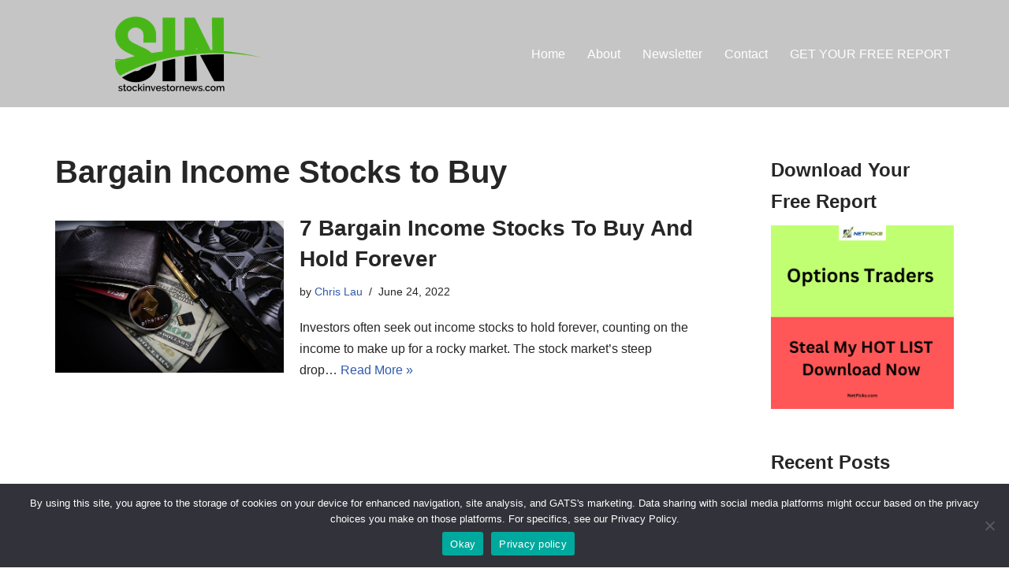

--- FILE ---
content_type: text/html; charset=UTF-8
request_url: https://stockinvestornews.com/tag/bargain-income-stocks-to-buy/
body_size: 17306
content:
<!DOCTYPE html>
<html lang="en-US">

<head>
	
	<meta charset="UTF-8">
	<meta name="viewport" content="width=device-width, initial-scale=1, minimum-scale=1">
	<link rel="profile" href="http://gmpg.org/xfn/11">
		<meta name='robots' content='index, follow, max-image-preview:large, max-snippet:-1, max-video-preview:-1' />

	<!-- This site is optimized with the Yoast SEO plugin v26.8 - https://yoast.com/product/yoast-seo-wordpress/ -->
	<title>Bargain Income Stocks to Buy Archives - Stock Investor News</title>
	<link rel="canonical" href="https://stockinvestornews.com/tag/bargain-income-stocks-to-buy/" />
	<meta property="og:locale" content="en_US" />
	<meta property="og:type" content="article" />
	<meta property="og:title" content="Bargain Income Stocks to Buy Archives - Stock Investor News" />
	<meta property="og:url" content="https://stockinvestornews.com/tag/bargain-income-stocks-to-buy/" />
	<meta property="og:site_name" content="Stock Investor News" />
	<meta name="twitter:card" content="summary_large_image" />
	<script type="application/ld+json" class="yoast-schema-graph">{"@context":"https://schema.org","@graph":[{"@type":"CollectionPage","@id":"https://stockinvestornews.com/tag/bargain-income-stocks-to-buy/","url":"https://stockinvestornews.com/tag/bargain-income-stocks-to-buy/","name":"Bargain Income Stocks to Buy Archives - Stock Investor News","isPartOf":{"@id":"https://stockinvestornews.com/#website"},"primaryImageOfPage":{"@id":"https://stockinvestornews.com/tag/bargain-income-stocks-to-buy/#primaryimage"},"image":{"@id":"https://stockinvestornews.com/tag/bargain-income-stocks-to-buy/#primaryimage"},"thumbnailUrl":"https://stockinvestornews.com/wp-content/uploads/2023/04/leather-gfac9e7e05_640-Pixabay.jpeg","breadcrumb":{"@id":"https://stockinvestornews.com/tag/bargain-income-stocks-to-buy/#breadcrumb"},"inLanguage":"en-US"},{"@type":"ImageObject","inLanguage":"en-US","@id":"https://stockinvestornews.com/tag/bargain-income-stocks-to-buy/#primaryimage","url":"https://stockinvestornews.com/wp-content/uploads/2023/04/leather-gfac9e7e05_640-Pixabay.jpeg","contentUrl":"https://stockinvestornews.com/wp-content/uploads/2023/04/leather-gfac9e7e05_640-Pixabay.jpeg","width":640,"height":427},{"@type":"BreadcrumbList","@id":"https://stockinvestornews.com/tag/bargain-income-stocks-to-buy/#breadcrumb","itemListElement":[{"@type":"ListItem","position":1,"name":"Home","item":"https://stockinvestornews.com/"},{"@type":"ListItem","position":2,"name":"Bargain Income Stocks to Buy"}]},{"@type":"WebSite","@id":"https://stockinvestornews.com/#website","url":"https://stockinvestornews.com/","name":"Stock Investor News","description":"Stock Market News for the DIY Investor","potentialAction":[{"@type":"SearchAction","target":{"@type":"EntryPoint","urlTemplate":"https://stockinvestornews.com/?s={search_term_string}"},"query-input":{"@type":"PropertyValueSpecification","valueRequired":true,"valueName":"search_term_string"}}],"inLanguage":"en-US"}]}</script>
	<!-- / Yoast SEO plugin. -->


<link rel="alternate" type="application/rss+xml" title="Stock Investor News &raquo; Feed" href="https://stockinvestornews.com/feed/" />
<link rel="alternate" type="application/rss+xml" title="Stock Investor News &raquo; Comments Feed" href="https://stockinvestornews.com/comments/feed/" />
<link rel="alternate" type="application/rss+xml" title="Stock Investor News &raquo; Bargain Income Stocks to Buy Tag Feed" href="https://stockinvestornews.com/tag/bargain-income-stocks-to-buy/feed/" />
		<style>
			.lazyload,
			.lazyloading {
				max-width: 100%;
			}
		</style>
		<style id='wp-img-auto-sizes-contain-inline-css'>
img:is([sizes=auto i],[sizes^="auto," i]){contain-intrinsic-size:3000px 1500px}
/*# sourceURL=wp-img-auto-sizes-contain-inline-css */
</style>
<style id='wp-emoji-styles-inline-css'>

	img.wp-smiley, img.emoji {
		display: inline !important;
		border: none !important;
		box-shadow: none !important;
		height: 1em !important;
		width: 1em !important;
		margin: 0 0.07em !important;
		vertical-align: -0.1em !important;
		background: none !important;
		padding: 0 !important;
	}
/*# sourceURL=wp-emoji-styles-inline-css */
</style>
<style id='wp-block-library-inline-css'>
:root{--wp-block-synced-color:#7a00df;--wp-block-synced-color--rgb:122,0,223;--wp-bound-block-color:var(--wp-block-synced-color);--wp-editor-canvas-background:#ddd;--wp-admin-theme-color:#007cba;--wp-admin-theme-color--rgb:0,124,186;--wp-admin-theme-color-darker-10:#006ba1;--wp-admin-theme-color-darker-10--rgb:0,107,160.5;--wp-admin-theme-color-darker-20:#005a87;--wp-admin-theme-color-darker-20--rgb:0,90,135;--wp-admin-border-width-focus:2px}@media (min-resolution:192dpi){:root{--wp-admin-border-width-focus:1.5px}}.wp-element-button{cursor:pointer}:root .has-very-light-gray-background-color{background-color:#eee}:root .has-very-dark-gray-background-color{background-color:#313131}:root .has-very-light-gray-color{color:#eee}:root .has-very-dark-gray-color{color:#313131}:root .has-vivid-green-cyan-to-vivid-cyan-blue-gradient-background{background:linear-gradient(135deg,#00d084,#0693e3)}:root .has-purple-crush-gradient-background{background:linear-gradient(135deg,#34e2e4,#4721fb 50%,#ab1dfe)}:root .has-hazy-dawn-gradient-background{background:linear-gradient(135deg,#faaca8,#dad0ec)}:root .has-subdued-olive-gradient-background{background:linear-gradient(135deg,#fafae1,#67a671)}:root .has-atomic-cream-gradient-background{background:linear-gradient(135deg,#fdd79a,#004a59)}:root .has-nightshade-gradient-background{background:linear-gradient(135deg,#330968,#31cdcf)}:root .has-midnight-gradient-background{background:linear-gradient(135deg,#020381,#2874fc)}:root{--wp--preset--font-size--normal:16px;--wp--preset--font-size--huge:42px}.has-regular-font-size{font-size:1em}.has-larger-font-size{font-size:2.625em}.has-normal-font-size{font-size:var(--wp--preset--font-size--normal)}.has-huge-font-size{font-size:var(--wp--preset--font-size--huge)}.has-text-align-center{text-align:center}.has-text-align-left{text-align:left}.has-text-align-right{text-align:right}.has-fit-text{white-space:nowrap!important}#end-resizable-editor-section{display:none}.aligncenter{clear:both}.items-justified-left{justify-content:flex-start}.items-justified-center{justify-content:center}.items-justified-right{justify-content:flex-end}.items-justified-space-between{justify-content:space-between}.screen-reader-text{border:0;clip-path:inset(50%);height:1px;margin:-1px;overflow:hidden;padding:0;position:absolute;width:1px;word-wrap:normal!important}.screen-reader-text:focus{background-color:#ddd;clip-path:none;color:#444;display:block;font-size:1em;height:auto;left:5px;line-height:normal;padding:15px 23px 14px;text-decoration:none;top:5px;width:auto;z-index:100000}html :where(.has-border-color){border-style:solid}html :where([style*=border-top-color]){border-top-style:solid}html :where([style*=border-right-color]){border-right-style:solid}html :where([style*=border-bottom-color]){border-bottom-style:solid}html :where([style*=border-left-color]){border-left-style:solid}html :where([style*=border-width]){border-style:solid}html :where([style*=border-top-width]){border-top-style:solid}html :where([style*=border-right-width]){border-right-style:solid}html :where([style*=border-bottom-width]){border-bottom-style:solid}html :where([style*=border-left-width]){border-left-style:solid}html :where(img[class*=wp-image-]){height:auto;max-width:100%}:where(figure){margin:0 0 1em}html :where(.is-position-sticky){--wp-admin--admin-bar--position-offset:var(--wp-admin--admin-bar--height,0px)}@media screen and (max-width:600px){html :where(.is-position-sticky){--wp-admin--admin-bar--position-offset:0px}}

/*# sourceURL=wp-block-library-inline-css */
</style><style id='global-styles-inline-css'>
:root{--wp--preset--aspect-ratio--square: 1;--wp--preset--aspect-ratio--4-3: 4/3;--wp--preset--aspect-ratio--3-4: 3/4;--wp--preset--aspect-ratio--3-2: 3/2;--wp--preset--aspect-ratio--2-3: 2/3;--wp--preset--aspect-ratio--16-9: 16/9;--wp--preset--aspect-ratio--9-16: 9/16;--wp--preset--color--black: #000000;--wp--preset--color--cyan-bluish-gray: #abb8c3;--wp--preset--color--white: #ffffff;--wp--preset--color--pale-pink: #f78da7;--wp--preset--color--vivid-red: #cf2e2e;--wp--preset--color--luminous-vivid-orange: #ff6900;--wp--preset--color--luminous-vivid-amber: #fcb900;--wp--preset--color--light-green-cyan: #7bdcb5;--wp--preset--color--vivid-green-cyan: #00d084;--wp--preset--color--pale-cyan-blue: #8ed1fc;--wp--preset--color--vivid-cyan-blue: #0693e3;--wp--preset--color--vivid-purple: #9b51e0;--wp--preset--color--neve-link-color: var(--nv-primary-accent);--wp--preset--color--neve-link-hover-color: var(--nv-secondary-accent);--wp--preset--color--nv-site-bg: var(--nv-site-bg);--wp--preset--color--nv-light-bg: var(--nv-light-bg);--wp--preset--color--nv-dark-bg: var(--nv-dark-bg);--wp--preset--color--neve-text-color: var(--nv-text-color);--wp--preset--color--nv-text-dark-bg: var(--nv-text-dark-bg);--wp--preset--color--nv-c-1: var(--nv-c-1);--wp--preset--color--nv-c-2: var(--nv-c-2);--wp--preset--gradient--vivid-cyan-blue-to-vivid-purple: linear-gradient(135deg,rgb(6,147,227) 0%,rgb(155,81,224) 100%);--wp--preset--gradient--light-green-cyan-to-vivid-green-cyan: linear-gradient(135deg,rgb(122,220,180) 0%,rgb(0,208,130) 100%);--wp--preset--gradient--luminous-vivid-amber-to-luminous-vivid-orange: linear-gradient(135deg,rgb(252,185,0) 0%,rgb(255,105,0) 100%);--wp--preset--gradient--luminous-vivid-orange-to-vivid-red: linear-gradient(135deg,rgb(255,105,0) 0%,rgb(207,46,46) 100%);--wp--preset--gradient--very-light-gray-to-cyan-bluish-gray: linear-gradient(135deg,rgb(238,238,238) 0%,rgb(169,184,195) 100%);--wp--preset--gradient--cool-to-warm-spectrum: linear-gradient(135deg,rgb(74,234,220) 0%,rgb(151,120,209) 20%,rgb(207,42,186) 40%,rgb(238,44,130) 60%,rgb(251,105,98) 80%,rgb(254,248,76) 100%);--wp--preset--gradient--blush-light-purple: linear-gradient(135deg,rgb(255,206,236) 0%,rgb(152,150,240) 100%);--wp--preset--gradient--blush-bordeaux: linear-gradient(135deg,rgb(254,205,165) 0%,rgb(254,45,45) 50%,rgb(107,0,62) 100%);--wp--preset--gradient--luminous-dusk: linear-gradient(135deg,rgb(255,203,112) 0%,rgb(199,81,192) 50%,rgb(65,88,208) 100%);--wp--preset--gradient--pale-ocean: linear-gradient(135deg,rgb(255,245,203) 0%,rgb(182,227,212) 50%,rgb(51,167,181) 100%);--wp--preset--gradient--electric-grass: linear-gradient(135deg,rgb(202,248,128) 0%,rgb(113,206,126) 100%);--wp--preset--gradient--midnight: linear-gradient(135deg,rgb(2,3,129) 0%,rgb(40,116,252) 100%);--wp--preset--font-size--small: 13px;--wp--preset--font-size--medium: 20px;--wp--preset--font-size--large: 36px;--wp--preset--font-size--x-large: 42px;--wp--preset--spacing--20: 0.44rem;--wp--preset--spacing--30: 0.67rem;--wp--preset--spacing--40: 1rem;--wp--preset--spacing--50: 1.5rem;--wp--preset--spacing--60: 2.25rem;--wp--preset--spacing--70: 3.38rem;--wp--preset--spacing--80: 5.06rem;--wp--preset--shadow--natural: 6px 6px 9px rgba(0, 0, 0, 0.2);--wp--preset--shadow--deep: 12px 12px 50px rgba(0, 0, 0, 0.4);--wp--preset--shadow--sharp: 6px 6px 0px rgba(0, 0, 0, 0.2);--wp--preset--shadow--outlined: 6px 6px 0px -3px rgb(255, 255, 255), 6px 6px rgb(0, 0, 0);--wp--preset--shadow--crisp: 6px 6px 0px rgb(0, 0, 0);}:where(.is-layout-flex){gap: 0.5em;}:where(.is-layout-grid){gap: 0.5em;}body .is-layout-flex{display: flex;}.is-layout-flex{flex-wrap: wrap;align-items: center;}.is-layout-flex > :is(*, div){margin: 0;}body .is-layout-grid{display: grid;}.is-layout-grid > :is(*, div){margin: 0;}:where(.wp-block-columns.is-layout-flex){gap: 2em;}:where(.wp-block-columns.is-layout-grid){gap: 2em;}:where(.wp-block-post-template.is-layout-flex){gap: 1.25em;}:where(.wp-block-post-template.is-layout-grid){gap: 1.25em;}.has-black-color{color: var(--wp--preset--color--black) !important;}.has-cyan-bluish-gray-color{color: var(--wp--preset--color--cyan-bluish-gray) !important;}.has-white-color{color: var(--wp--preset--color--white) !important;}.has-pale-pink-color{color: var(--wp--preset--color--pale-pink) !important;}.has-vivid-red-color{color: var(--wp--preset--color--vivid-red) !important;}.has-luminous-vivid-orange-color{color: var(--wp--preset--color--luminous-vivid-orange) !important;}.has-luminous-vivid-amber-color{color: var(--wp--preset--color--luminous-vivid-amber) !important;}.has-light-green-cyan-color{color: var(--wp--preset--color--light-green-cyan) !important;}.has-vivid-green-cyan-color{color: var(--wp--preset--color--vivid-green-cyan) !important;}.has-pale-cyan-blue-color{color: var(--wp--preset--color--pale-cyan-blue) !important;}.has-vivid-cyan-blue-color{color: var(--wp--preset--color--vivid-cyan-blue) !important;}.has-vivid-purple-color{color: var(--wp--preset--color--vivid-purple) !important;}.has-neve-link-color-color{color: var(--wp--preset--color--neve-link-color) !important;}.has-neve-link-hover-color-color{color: var(--wp--preset--color--neve-link-hover-color) !important;}.has-nv-site-bg-color{color: var(--wp--preset--color--nv-site-bg) !important;}.has-nv-light-bg-color{color: var(--wp--preset--color--nv-light-bg) !important;}.has-nv-dark-bg-color{color: var(--wp--preset--color--nv-dark-bg) !important;}.has-neve-text-color-color{color: var(--wp--preset--color--neve-text-color) !important;}.has-nv-text-dark-bg-color{color: var(--wp--preset--color--nv-text-dark-bg) !important;}.has-nv-c-1-color{color: var(--wp--preset--color--nv-c-1) !important;}.has-nv-c-2-color{color: var(--wp--preset--color--nv-c-2) !important;}.has-black-background-color{background-color: var(--wp--preset--color--black) !important;}.has-cyan-bluish-gray-background-color{background-color: var(--wp--preset--color--cyan-bluish-gray) !important;}.has-white-background-color{background-color: var(--wp--preset--color--white) !important;}.has-pale-pink-background-color{background-color: var(--wp--preset--color--pale-pink) !important;}.has-vivid-red-background-color{background-color: var(--wp--preset--color--vivid-red) !important;}.has-luminous-vivid-orange-background-color{background-color: var(--wp--preset--color--luminous-vivid-orange) !important;}.has-luminous-vivid-amber-background-color{background-color: var(--wp--preset--color--luminous-vivid-amber) !important;}.has-light-green-cyan-background-color{background-color: var(--wp--preset--color--light-green-cyan) !important;}.has-vivid-green-cyan-background-color{background-color: var(--wp--preset--color--vivid-green-cyan) !important;}.has-pale-cyan-blue-background-color{background-color: var(--wp--preset--color--pale-cyan-blue) !important;}.has-vivid-cyan-blue-background-color{background-color: var(--wp--preset--color--vivid-cyan-blue) !important;}.has-vivid-purple-background-color{background-color: var(--wp--preset--color--vivid-purple) !important;}.has-neve-link-color-background-color{background-color: var(--wp--preset--color--neve-link-color) !important;}.has-neve-link-hover-color-background-color{background-color: var(--wp--preset--color--neve-link-hover-color) !important;}.has-nv-site-bg-background-color{background-color: var(--wp--preset--color--nv-site-bg) !important;}.has-nv-light-bg-background-color{background-color: var(--wp--preset--color--nv-light-bg) !important;}.has-nv-dark-bg-background-color{background-color: var(--wp--preset--color--nv-dark-bg) !important;}.has-neve-text-color-background-color{background-color: var(--wp--preset--color--neve-text-color) !important;}.has-nv-text-dark-bg-background-color{background-color: var(--wp--preset--color--nv-text-dark-bg) !important;}.has-nv-c-1-background-color{background-color: var(--wp--preset--color--nv-c-1) !important;}.has-nv-c-2-background-color{background-color: var(--wp--preset--color--nv-c-2) !important;}.has-black-border-color{border-color: var(--wp--preset--color--black) !important;}.has-cyan-bluish-gray-border-color{border-color: var(--wp--preset--color--cyan-bluish-gray) !important;}.has-white-border-color{border-color: var(--wp--preset--color--white) !important;}.has-pale-pink-border-color{border-color: var(--wp--preset--color--pale-pink) !important;}.has-vivid-red-border-color{border-color: var(--wp--preset--color--vivid-red) !important;}.has-luminous-vivid-orange-border-color{border-color: var(--wp--preset--color--luminous-vivid-orange) !important;}.has-luminous-vivid-amber-border-color{border-color: var(--wp--preset--color--luminous-vivid-amber) !important;}.has-light-green-cyan-border-color{border-color: var(--wp--preset--color--light-green-cyan) !important;}.has-vivid-green-cyan-border-color{border-color: var(--wp--preset--color--vivid-green-cyan) !important;}.has-pale-cyan-blue-border-color{border-color: var(--wp--preset--color--pale-cyan-blue) !important;}.has-vivid-cyan-blue-border-color{border-color: var(--wp--preset--color--vivid-cyan-blue) !important;}.has-vivid-purple-border-color{border-color: var(--wp--preset--color--vivid-purple) !important;}.has-neve-link-color-border-color{border-color: var(--wp--preset--color--neve-link-color) !important;}.has-neve-link-hover-color-border-color{border-color: var(--wp--preset--color--neve-link-hover-color) !important;}.has-nv-site-bg-border-color{border-color: var(--wp--preset--color--nv-site-bg) !important;}.has-nv-light-bg-border-color{border-color: var(--wp--preset--color--nv-light-bg) !important;}.has-nv-dark-bg-border-color{border-color: var(--wp--preset--color--nv-dark-bg) !important;}.has-neve-text-color-border-color{border-color: var(--wp--preset--color--neve-text-color) !important;}.has-nv-text-dark-bg-border-color{border-color: var(--wp--preset--color--nv-text-dark-bg) !important;}.has-nv-c-1-border-color{border-color: var(--wp--preset--color--nv-c-1) !important;}.has-nv-c-2-border-color{border-color: var(--wp--preset--color--nv-c-2) !important;}.has-vivid-cyan-blue-to-vivid-purple-gradient-background{background: var(--wp--preset--gradient--vivid-cyan-blue-to-vivid-purple) !important;}.has-light-green-cyan-to-vivid-green-cyan-gradient-background{background: var(--wp--preset--gradient--light-green-cyan-to-vivid-green-cyan) !important;}.has-luminous-vivid-amber-to-luminous-vivid-orange-gradient-background{background: var(--wp--preset--gradient--luminous-vivid-amber-to-luminous-vivid-orange) !important;}.has-luminous-vivid-orange-to-vivid-red-gradient-background{background: var(--wp--preset--gradient--luminous-vivid-orange-to-vivid-red) !important;}.has-very-light-gray-to-cyan-bluish-gray-gradient-background{background: var(--wp--preset--gradient--very-light-gray-to-cyan-bluish-gray) !important;}.has-cool-to-warm-spectrum-gradient-background{background: var(--wp--preset--gradient--cool-to-warm-spectrum) !important;}.has-blush-light-purple-gradient-background{background: var(--wp--preset--gradient--blush-light-purple) !important;}.has-blush-bordeaux-gradient-background{background: var(--wp--preset--gradient--blush-bordeaux) !important;}.has-luminous-dusk-gradient-background{background: var(--wp--preset--gradient--luminous-dusk) !important;}.has-pale-ocean-gradient-background{background: var(--wp--preset--gradient--pale-ocean) !important;}.has-electric-grass-gradient-background{background: var(--wp--preset--gradient--electric-grass) !important;}.has-midnight-gradient-background{background: var(--wp--preset--gradient--midnight) !important;}.has-small-font-size{font-size: var(--wp--preset--font-size--small) !important;}.has-medium-font-size{font-size: var(--wp--preset--font-size--medium) !important;}.has-large-font-size{font-size: var(--wp--preset--font-size--large) !important;}.has-x-large-font-size{font-size: var(--wp--preset--font-size--x-large) !important;}
/*# sourceURL=global-styles-inline-css */
</style>

<style id='classic-theme-styles-inline-css'>
/*! This file is auto-generated */
.wp-block-button__link{color:#fff;background-color:#32373c;border-radius:9999px;box-shadow:none;text-decoration:none;padding:calc(.667em + 2px) calc(1.333em + 2px);font-size:1.125em}.wp-block-file__button{background:#32373c;color:#fff;text-decoration:none}
/*# sourceURL=/wp-includes/css/classic-themes.min.css */
</style>
<link rel='stylesheet' id='cookie-notice-front-css' href='https://stockinvestornews.com/wp-content/plugins/cookie-notice/css/front.min.css?ver=2.5.11' media='all' />
<link rel='stylesheet' id='neve-style-css' href='https://stockinvestornews.com/wp-content/themes/neve/style-main-new.min.css?ver=4.2.2' media='all' />
<style id='neve-style-inline-css'>
.is-menu-sidebar .header-menu-sidebar { visibility: visible; }.is-menu-sidebar.menu_sidebar_slide_left .header-menu-sidebar { transform: translate3d(0, 0, 0); left: 0; }.is-menu-sidebar.menu_sidebar_slide_right .header-menu-sidebar { transform: translate3d(0, 0, 0); right: 0; }.is-menu-sidebar.menu_sidebar_pull_right .header-menu-sidebar, .is-menu-sidebar.menu_sidebar_pull_left .header-menu-sidebar { transform: translateX(0); }.is-menu-sidebar.menu_sidebar_dropdown .header-menu-sidebar { height: auto; }.is-menu-sidebar.menu_sidebar_dropdown .header-menu-sidebar-inner { max-height: 400px; padding: 20px 0; }.is-menu-sidebar.menu_sidebar_full_canvas .header-menu-sidebar { opacity: 1; }.header-menu-sidebar .menu-item-nav-search:not(.floating) { pointer-events: none; }.header-menu-sidebar .menu-item-nav-search .is-menu-sidebar { pointer-events: unset; }
.nv-meta-list li.meta:not(:last-child):after { content:"/" }.nv-meta-list .no-mobile{
			display:none;
		}.nv-meta-list li.last::after{
			content: ""!important;
		}@media (min-width: 769px) {
			.nv-meta-list .no-mobile {
				display: inline-block;
			}
			.nv-meta-list li.last:not(:last-child)::after {
		 		content: "/" !important;
			}
		}
.nav-ul li .caret svg, .nav-ul li .caret img{width:var(--smiconsize, 0.5em);height:var(--smiconsize, 0.5em);}.nav-ul .sub-menu li {border-style: var(--itembstyle);}
 :root{ --container: 748px;--postwidth:100%; --primarybtnbg: var(--nv-primary-accent); --primarybtnhoverbg: var(--nv-primary-accent); --primarybtncolor: #fff; --secondarybtncolor: var(--nv-primary-accent); --primarybtnhovercolor: #fff; --secondarybtnhovercolor: var(--nv-primary-accent);--primarybtnborderradius:3px;--secondarybtnborderradius:3px;--secondarybtnborderwidth:3px;--btnpadding:13px 15px;--primarybtnpadding:13px 15px;--secondarybtnpadding:calc(13px - 3px) calc(15px - 3px); --bodyfontfamily: Arial,Helvetica,sans-serif; --bodyfontsize: 15px; --bodylineheight: 1.6; --bodyletterspacing: 0px; --bodyfontweight: 400; --h1fontsize: 36px; --h1fontweight: 700; --h1lineheight: 1.2; --h1letterspacing: 0px; --h1texttransform: none; --h2fontsize: 28px; --h2fontweight: 700; --h2lineheight: 1.3; --h2letterspacing: 0px; --h2texttransform: none; --h3fontsize: 24px; --h3fontweight: 700; --h3lineheight: 1.4; --h3letterspacing: 0px; --h3texttransform: none; --h4fontsize: 20px; --h4fontweight: 700; --h4lineheight: 1.6; --h4letterspacing: 0px; --h4texttransform: none; --h5fontsize: 16px; --h5fontweight: 700; --h5lineheight: 1.6; --h5letterspacing: 0px; --h5texttransform: none; --h6fontsize: 14px; --h6fontweight: 700; --h6lineheight: 1.6; --h6letterspacing: 0px; --h6texttransform: none;--formfieldborderwidth:2px;--formfieldborderradius:3px; --formfieldbgcolor: var(--nv-site-bg); --formfieldbordercolor: #dddddd; --formfieldcolor: var(--nv-text-color);--formfieldpadding:10px 12px; } .nv-index-posts{ --borderradius:0px; } .has-neve-button-color-color{ color: var(--nv-primary-accent)!important; } .has-neve-button-color-background-color{ background-color: var(--nv-primary-accent)!important; } .single-post-container .alignfull > [class*="__inner-container"], .single-post-container .alignwide > [class*="__inner-container"]{ max-width:718px } .nv-meta-list{ --avatarsize: 20px; } .single .nv-meta-list{ --avatarsize: 20px; } .nv-is-boxed.nv-comments-wrap{ --padding:20px; } .nv-is-boxed.comment-respond{ --padding:20px; } .single:not(.single-product), .page{ --c-vspace:0 0 0 0;; } .scroll-to-top{ --color: var(--nv-text-dark-bg);--padding:8px 10px; --borderradius: 3px; --bgcolor: var(--nv-primary-accent); --hovercolor: var(--nv-text-dark-bg); --hoverbgcolor: var(--nv-primary-accent);--size:16px; } .global-styled{ --bgcolor: var(--nv-site-bg); } .header-top{ --rowbcolor: var(--nv-light-bg); --color: var(--nv-text-color); --bgcolor: var(--nv-site-bg); } .header-main{ --rowbcolor: var(--nv-light-bg); --color: var(--nv-text-color); --bgcolor: #c5c5c5; } .header-bottom{ --rowbcolor: var(--nv-light-bg); --color: var(--nv-text-color); --bgcolor: var(--nv-site-bg); } .header-menu-sidebar-bg{ --justify: flex-start; --textalign: left;--flexg: 1;--wrapdropdownwidth: auto; --color: #010101; --bgcolor: #686868; } .header-menu-sidebar{ width: 360px; } .builder-item--logo{ --maxwidth: 120px; --fs: 24px;--padding:10px 0;--margin:0; --textalign: left;--justify: flex-start; } .builder-item--nav-icon,.header-menu-sidebar .close-sidebar-panel .navbar-toggle{ --borderradius:0; } .builder-item--nav-icon{ --label-margin:0 5px 0 0;;--padding:10px 15px;--margin:0; } .builder-item--primary-menu{ --color: #ffffff; --hovercolor: #48b617; --hovertextcolor: var(--nv-text-color); --activecolor: #48b617; --spacing: 20px; --height: 25px; --smiconsize: 7px;--padding:0;--margin:0; --fontsize: 1em; --lineheight: 1.6; --letterspacing: 0px; --fontweight: 500; --texttransform: none; --iconsize: 1em; } .builder-item--primary-menu .sub-menu{ --bstyle: none; --itembstyle: none; } .hfg-is-group.has-primary-menu .inherit-ff{ --inheritedfw: 500; } .footer-top-inner .row{ grid-template-columns:repeat(4, 1fr); --valign: flex-start; } .footer-top{ --rowbcolor: var(--nv-light-bg); --color: #fafafa; --bgcolor: #c5c5c5; } .footer-main-inner .row{ grid-template-columns:1fr 1fr 1fr; --valign: flex-start; } .footer-main{ --rowbcolor: var(--nv-light-bg); --color: var(--nv-text-color); --bgcolor: var(--nv-site-bg); } .footer-bottom-inner .row{ grid-template-columns:1fr; --valign: flex-start; } .footer-bottom{ --rowbcolor: var(--nv-light-bg); --color: #ffffff; --bgcolor: #222626; } .builder-item--footer-one-widgets{ --padding:0;--margin:0; --textalign: left;--justify: flex-start; } .builder-item--footer-two-widgets{ --padding:0;--margin:0; --textalign: left;--justify: flex-start; } .builder-item--footer-three-widgets{ --padding:0;--margin:0; --textalign: left;--justify: flex-start; } .builder-item--footer-four-widgets{ --padding:0;--margin:0; --textalign: left;--justify: flex-start; } .builder-item--footer_copyright{ --padding:0;--margin:0; --fontsize: 1em; --lineheight: 1.6; --letterspacing: 0px; --fontweight: 500; --texttransform: none; --iconsize: 1em; --textalign: left;--justify: flex-start; } .page_header-top{ --rowbcolor: var(--nv-light-bg); --color: var(--nv-text-color); --bgcolor: var(--nv-site-bg); } .page_header-bottom{ --rowbcolor: var(--nv-light-bg); --color: var(--nv-text-color); --bgcolor: var(--nv-site-bg); } @media(min-width: 576px){ :root{ --container: 992px;--postwidth:100%;--btnpadding:13px 15px;--primarybtnpadding:13px 15px;--secondarybtnpadding:calc(13px - 3px) calc(15px - 3px); --bodyfontsize: 16px; --bodylineheight: 1.6; --bodyletterspacing: 0px; --h1fontsize: 38px; --h1lineheight: 1.2; --h1letterspacing: 0px; --h2fontsize: 30px; --h2lineheight: 1.2; --h2letterspacing: 0px; --h3fontsize: 26px; --h3lineheight: 1.4; --h3letterspacing: 0px; --h4fontsize: 22px; --h4lineheight: 1.5; --h4letterspacing: 0px; --h5fontsize: 18px; --h5lineheight: 1.6; --h5letterspacing: 0px; --h6fontsize: 14px; --h6lineheight: 1.6; --h6letterspacing: 0px; } .single-post-container .alignfull > [class*="__inner-container"], .single-post-container .alignwide > [class*="__inner-container"]{ max-width:962px } .nv-meta-list{ --avatarsize: 20px; } .single .nv-meta-list{ --avatarsize: 20px; } .nv-is-boxed.nv-comments-wrap{ --padding:30px; } .nv-is-boxed.comment-respond{ --padding:30px; } .single:not(.single-product), .page{ --c-vspace:0 0 0 0;; } .scroll-to-top{ --padding:8px 10px;--size:16px; } .header-menu-sidebar-bg{ --justify: flex-start; --textalign: left;--flexg: 1;--wrapdropdownwidth: auto; } .header-menu-sidebar{ width: 360px; } .builder-item--logo{ --maxwidth: 120px; --fs: 24px;--padding:10px 0;--margin:0; --textalign: left;--justify: flex-start; } .builder-item--nav-icon{ --label-margin:0 5px 0 0;;--padding:10px 15px;--margin:0; } .builder-item--primary-menu{ --spacing: 20px; --height: 25px; --smiconsize: 7px;--padding:0;--margin:0; --fontsize: 1em; --lineheight: 1.6; --letterspacing: 0px; --iconsize: 1em; } .builder-item--footer-one-widgets{ --padding:0;--margin:0; --textalign: left;--justify: flex-start; } .builder-item--footer-two-widgets{ --padding:0;--margin:0; --textalign: left;--justify: flex-start; } .builder-item--footer-three-widgets{ --padding:0;--margin:0; --textalign: left;--justify: flex-start; } .builder-item--footer-four-widgets{ --padding:0;--margin:0; --textalign: left;--justify: flex-start; } .builder-item--footer_copyright{ --padding:0;--margin:0; --fontsize: 1em; --lineheight: 1.6; --letterspacing: 0px; --iconsize: 1em; --textalign: left;--justify: flex-start; } }@media(min-width: 960px){ :root{ --container: 1170px;--postwidth:100%;--btnpadding:13px 15px;--primarybtnpadding:13px 15px;--secondarybtnpadding:calc(13px - 3px) calc(15px - 3px); --bodyfontsize: 16px; --bodylineheight: 1.7; --bodyletterspacing: 0px; --h1fontsize: 40px; --h1lineheight: 1.1; --h1letterspacing: 0px; --h2fontsize: 32px; --h2lineheight: 1.2; --h2letterspacing: 0px; --h3fontsize: 28px; --h3lineheight: 1.4; --h3letterspacing: 0px; --h4fontsize: 24px; --h4lineheight: 1.5; --h4letterspacing: 0px; --h5fontsize: 20px; --h5lineheight: 1.6; --h5letterspacing: 0px; --h6fontsize: 16px; --h6lineheight: 1.6; --h6letterspacing: 0px; } .nv-index-posts{ --postcoltemplate:35fr 65fr; } body:not(.single):not(.archive):not(.blog):not(.search):not(.error404) .neve-main > .container .col, body.post-type-archive-course .neve-main > .container .col, body.post-type-archive-llms_membership .neve-main > .container .col{ max-width: 75%; } body:not(.single):not(.archive):not(.blog):not(.search):not(.error404) .nv-sidebar-wrap, body.post-type-archive-course .nv-sidebar-wrap, body.post-type-archive-llms_membership .nv-sidebar-wrap{ max-width: 25%; } .neve-main > .archive-container .nv-index-posts.col{ max-width: 75%; } .neve-main > .archive-container .nv-sidebar-wrap{ max-width: 25%; } .neve-main > .single-post-container .nv-single-post-wrap.col{ max-width: 70%; } .single-post-container .alignfull > [class*="__inner-container"], .single-post-container .alignwide > [class*="__inner-container"]{ max-width:789px } .container-fluid.single-post-container .alignfull > [class*="__inner-container"], .container-fluid.single-post-container .alignwide > [class*="__inner-container"]{ max-width:calc(70% + 15px) } .neve-main > .single-post-container .nv-sidebar-wrap{ max-width: 30%; } .nv-meta-list{ --avatarsize: 20px; } .single .nv-meta-list{ --avatarsize: 20px; } .nv-is-boxed.nv-comments-wrap{ --padding:40px; } .nv-is-boxed.comment-respond{ --padding:40px; } .single:not(.single-product), .page{ --c-vspace:0 0 0 0;; } .scroll-to-top{ --padding:8px 10px;--size:16px; } .header-menu-sidebar-bg{ --justify: flex-start; --textalign: left;--flexg: 1;--wrapdropdownwidth: auto; } .header-menu-sidebar{ width: 360px; } .builder-item--logo{ --maxwidth: 350px; --fs: 24px;--padding:10px 0;--margin:0; --textalign: left;--justify: flex-start; } .builder-item--nav-icon{ --label-margin:0 5px 0 0;;--padding:10px 15px;--margin:0; } .builder-item--primary-menu{ --spacing: 20px; --height: 25px; --smiconsize: 7px;--padding:0;--margin:0; --fontsize: 1em; --lineheight: 1.6; --letterspacing: 0px; --iconsize: 1em; } .builder-item--footer-one-widgets{ --padding:0;--margin:0; --textalign: left;--justify: flex-start; } .builder-item--footer-two-widgets{ --padding:0;--margin:0; --textalign: left;--justify: flex-start; } .builder-item--footer-three-widgets{ --padding:0;--margin:0; --textalign: left;--justify: flex-start; } .builder-item--footer-four-widgets{ --padding:0;--margin:0; --textalign: left;--justify: flex-start; } .builder-item--footer_copyright{ --padding:0;--margin:0; --fontsize: 1em; --lineheight: 1.6; --letterspacing: 0px; --iconsize: 1em; --textalign: left;--justify: flex-start; } }.scroll-to-top {right: 20px; border: none; position: fixed; bottom: 30px; display: none; opacity: 0; visibility: hidden; transition: opacity 0.3s ease-in-out, visibility 0.3s ease-in-out; align-items: center; justify-content: center; z-index: 999; } @supports (-webkit-overflow-scrolling: touch) { .scroll-to-top { bottom: 74px; } } .scroll-to-top.image { background-position: center; } .scroll-to-top .scroll-to-top-image { width: 100%; height: 100%; } .scroll-to-top .scroll-to-top-label { margin: 0; padding: 5px; } .scroll-to-top:hover { text-decoration: none; } .scroll-to-top.scroll-to-top-left {left: 20px; right: unset;} .scroll-to-top.scroll-show-mobile { display: flex; } @media (min-width: 960px) { .scroll-to-top { display: flex; } }.scroll-to-top { color: var(--color); padding: var(--padding); border-radius: var(--borderradius); background: var(--bgcolor); } .scroll-to-top:hover, .scroll-to-top:focus { color: var(--hovercolor); background: var(--hoverbgcolor); } .scroll-to-top-icon, .scroll-to-top.image .scroll-to-top-image { width: var(--size); height: var(--size); } .scroll-to-top-image { background-image: var(--bgimage); background-size: cover; }:root{--nv-primary-accent:#2f5aae;--nv-secondary-accent:#2f5aae;--nv-site-bg:#ffffff;--nv-light-bg:#f4f5f7;--nv-dark-bg:#121212;--nv-text-color:#272626;--nv-text-dark-bg:#ffffff;--nv-c-1:#9463ae;--nv-c-2:#be574b;--nv-fallback-ff:Arial, Helvetica, sans-serif;}
/*# sourceURL=neve-style-inline-css */
</style>
<link rel='stylesheet' id='neve-blog-pro-css' href='https://stockinvestornews.com/wp-content/plugins/neve-pro-addon/includes/modules/blog_pro/assets/style.min.css?ver=3.2.4' media='all' />
<script id="cookie-notice-front-js-before">
var cnArgs = {"ajaxUrl":"https:\/\/stockinvestornews.com\/wp-admin\/admin-ajax.php","nonce":"cb6ec2c79e","hideEffect":"fade","position":"bottom","onScroll":false,"onScrollOffset":100,"onClick":false,"cookieName":"cookie_notice_accepted","cookieTime":2147483647,"cookieTimeRejected":31536000,"globalCookie":false,"redirection":false,"cache":true,"revokeCookies":false,"revokeCookiesOpt":"automatic"};

//# sourceURL=cookie-notice-front-js-before
</script>
<script src="https://stockinvestornews.com/wp-content/plugins/cookie-notice/js/front.min.js?ver=2.5.11" id="cookie-notice-front-js"></script>
<link rel="https://api.w.org/" href="https://stockinvestornews.com/wp-json/" /><link rel="alternate" title="JSON" type="application/json" href="https://stockinvestornews.com/wp-json/wp/v2/tags/2637" /><link rel="EditURI" type="application/rsd+xml" title="RSD" href="https://stockinvestornews.com/xmlrpc.php?rsd" />
<style type="text/css">
.feedzy-rss-link-icon:after {
	content: url("https://stockinvestornews.com/wp-content/plugins/feedzy-rss-feeds/img/external-link.png");
	margin-left: 3px;
}
</style>
				<script>
			document.documentElement.className = document.documentElement.className.replace('no-js', 'js');
		</script>
				<style>
			.no-js img.lazyload {
				display: none;
			}

			figure.wp-block-image img.lazyloading {
				min-width: 150px;
			}

			.lazyload,
			.lazyloading {
				--smush-placeholder-width: 100px;
				--smush-placeholder-aspect-ratio: 1/1;
				width: var(--smush-image-width, var(--smush-placeholder-width)) !important;
				aspect-ratio: var(--smush-image-aspect-ratio, var(--smush-placeholder-aspect-ratio)) !important;
			}

						.lazyload, .lazyloading {
				opacity: 0;
			}

			.lazyloaded {
				opacity: 1;
				transition: opacity 400ms;
				transition-delay: 0ms;
			}

					</style>
		<meta name="google-site-verification" content="aHcqMkHzUdZbJ5l81bnAc667pbOm5W0CJ8MEAL8l2TA" /><link rel="icon" href="https://stockinvestornews.com/wp-content/uploads/2024/08/sin-favicon-1.png" sizes="32x32" />
<link rel="icon" href="https://stockinvestornews.com/wp-content/uploads/2024/08/sin-favicon-1.png" sizes="192x192" />
<link rel="apple-touch-icon" href="https://stockinvestornews.com/wp-content/uploads/2024/08/sin-favicon-1.png" />
<meta name="msapplication-TileImage" content="https://stockinvestornews.com/wp-content/uploads/2024/08/sin-favicon-1.png" />

	</head>

<body  class="archive tag tag-bargain-income-stocks-to-buy tag-2637 wp-theme-neve cookies-not-set  nv-blog-default nv-sidebar-right menu_sidebar_slide_left" id="neve_body"  >

<div class="wrapper">
	
	<header class="header"  >
		<a class="neve-skip-link show-on-focus" href="#content" >
			Skip to content		</a>
		<div id="header-grid"  class="hfg_header site-header">
	
<nav class="header--row header-main hide-on-mobile hide-on-tablet layout-full-contained nv-navbar header--row"
	data-row-id="main" data-show-on="desktop">

	<div
		class="header--row-inner header-main-inner">
		<div class="container">
			<div
				class="row row--wrapper"
				data-section="hfg_header_layout_main" >
				<div class="hfg-slot left"><div class="builder-item desktop-left"><div class="item--inner builder-item--logo"
		data-section="title_tagline"
		data-item-id="logo">
	
<div class="site-logo">
	<a class="brand" href="https://stockinvestornews.com/" aria-label="Stock Investor News Stock Market News for the DIY Investor" rel="home"><img width="300" height="100" src="https://stockinvestornews.com/wp-content/uploads/2024/08/sin-logo-1.png" class="neve-site-logo skip-lazy" alt="" data-variant="logo" decoding="async" /></a></div>
	</div>

</div></div><div class="hfg-slot right"><div class="builder-item has-nav"><div class="item--inner builder-item--primary-menu has_menu"
		data-section="header_menu_primary"
		data-item-id="primary-menu">
	<div class="nv-nav-wrap">
	<div role="navigation" class="nav-menu-primary style-border-bottom m-style sm-style sm-style-border-bottom"
			aria-label="Primary Menu">

		<ul id="nv-primary-navigation-main" class="primary-menu-ul nav-ul menu-desktop"><li id="menu-item-32" class="menu-item menu-item-type-post_type menu-item-object-page menu-item-home menu-item-32"><div class="wrap"><a href="https://stockinvestornews.com/welcome-to-stock-investors-news/">Home</a></div></li>
<li id="menu-item-34" class="menu-item menu-item-type-post_type menu-item-object-page menu-item-34"><div class="wrap"><a href="https://stockinvestornews.com/about-us/">About</a></div></li>
<li id="menu-item-163" class="menu-item menu-item-type-post_type menu-item-object-page current_page_parent menu-item-163"><div class="wrap"><a href="https://stockinvestornews.com/blog/">Newsletter</a></div></li>
<li id="menu-item-1962" class="menu-item menu-item-type-post_type menu-item-object-page menu-item-1962"><div class="wrap"><a href="https://stockinvestornews.com/contact/">Contact</a></div></li>
<li id="menu-item-1854" class="menu-item menu-item-type-custom menu-item-object-custom menu-item-1854"><div class="wrap"><a href="https://g.stockinvestornews.com/widget/form/Ia1vla2T2ac0nt98VGnv">GET YOUR FREE REPORT</a></div></li>
</ul>	</div>
</div>

	</div>

</div></div>							</div>
		</div>
	</div>
</nav>


<nav class="header--row header-main hide-on-desktop layout-full-contained nv-navbar header--row"
	data-row-id="main" data-show-on="mobile">

	<div
		class="header--row-inner header-main-inner">
		<div class="container">
			<div
				class="row row--wrapper"
				data-section="hfg_header_layout_main" >
				<div class="hfg-slot left"><div class="builder-item tablet-left mobile-left"><div class="item--inner builder-item--logo"
		data-section="title_tagline"
		data-item-id="logo">
	
<div class="site-logo">
	<a class="brand" href="https://stockinvestornews.com/" aria-label="Stock Investor News Stock Market News for the DIY Investor" rel="home"><img width="300" height="100" src="https://stockinvestornews.com/wp-content/uploads/2024/08/sin-logo-1.png" class="neve-site-logo skip-lazy" alt="" data-variant="logo" decoding="async" /></a></div>
	</div>

</div></div><div class="hfg-slot right"><div class="builder-item tablet-left mobile-left"><div class="item--inner builder-item--nav-icon"
		data-section="header_menu_icon"
		data-item-id="nav-icon">
	<div class="menu-mobile-toggle item-button navbar-toggle-wrapper">
	<button type="button" class=" navbar-toggle"
			value="Navigation Menu"
					aria-label="Navigation Menu "
			aria-expanded="false" onclick="if('undefined' !== typeof toggleAriaClick ) { toggleAriaClick() }">
					<span class="bars">
				<span class="icon-bar"></span>
				<span class="icon-bar"></span>
				<span class="icon-bar"></span>
			</span>
					<span class="screen-reader-text">Navigation Menu</span>
	</button>
</div> <!--.navbar-toggle-wrapper-->


	</div>

</div></div>							</div>
		</div>
	</div>
</nav>

<div
		id="header-menu-sidebar" class="header-menu-sidebar tcb menu-sidebar-panel slide_left hfg-pe"
		data-row-id="sidebar">
	<div id="header-menu-sidebar-bg" class="header-menu-sidebar-bg">
				<div class="close-sidebar-panel navbar-toggle-wrapper">
			<button type="button" class="hamburger is-active  navbar-toggle active" 					value="Navigation Menu"
					aria-label="Navigation Menu "
					aria-expanded="false" onclick="if('undefined' !== typeof toggleAriaClick ) { toggleAriaClick() }">
								<span class="bars">
						<span class="icon-bar"></span>
						<span class="icon-bar"></span>
						<span class="icon-bar"></span>
					</span>
								<span class="screen-reader-text">
			Navigation Menu					</span>
			</button>
		</div>
					<div id="header-menu-sidebar-inner" class="header-menu-sidebar-inner tcb ">
						<div class="builder-item has-nav"><div class="item--inner builder-item--primary-menu has_menu"
		data-section="header_menu_primary"
		data-item-id="primary-menu">
	<div class="nv-nav-wrap">
	<div role="navigation" class="nav-menu-primary style-border-bottom m-style sm-style sm-style-border-bottom"
			aria-label="Primary Menu">

		<ul id="nv-primary-navigation-sidebar" class="primary-menu-ul nav-ul menu-mobile"><li class="menu-item menu-item-type-post_type menu-item-object-page menu-item-home menu-item-32"><div class="wrap"><a href="https://stockinvestornews.com/welcome-to-stock-investors-news/">Home</a></div></li>
<li class="menu-item menu-item-type-post_type menu-item-object-page menu-item-34"><div class="wrap"><a href="https://stockinvestornews.com/about-us/">About</a></div></li>
<li class="menu-item menu-item-type-post_type menu-item-object-page current_page_parent menu-item-163"><div class="wrap"><a href="https://stockinvestornews.com/blog/">Newsletter</a></div></li>
<li class="menu-item menu-item-type-post_type menu-item-object-page menu-item-1962"><div class="wrap"><a href="https://stockinvestornews.com/contact/">Contact</a></div></li>
<li class="menu-item menu-item-type-custom menu-item-object-custom menu-item-1854"><div class="wrap"><a href="https://g.stockinvestornews.com/widget/form/Ia1vla2T2ac0nt98VGnv">GET YOUR FREE REPORT</a></div></li>
</ul>	</div>
</div>

	</div>

</div>					</div>
	</div>
</div>
<div class="header-menu-sidebar-overlay hfg-ov hfg-pe" onclick="if('undefined' !== typeof toggleAriaClick ) { toggleAriaClick() }"></div>
</div>
<div id="page-header-grid"  class="hfg_page_header page-header">
	</div>
	</header>

	<style>.nav-ul li:focus-within .wrap.active + .sub-menu { opacity: 1; visibility: visible; }.nav-ul li.neve-mega-menu:focus-within .wrap.active + .sub-menu { display: grid; }.nav-ul li > .wrap { display: flex; align-items: center; position: relative; padding: 0 4px; }.nav-ul:not(.menu-mobile):not(.neve-mega-menu) > li > .wrap > a { padding-top: 1px }</style>

	
	<main id="content" class="neve-main">

	<div class="container archive-container">

		
		<div class="row">
						<div class="nv-index-posts blog col">
				<div class="nv-page-title-wrap nv-big-title" >
	<div class="nv-page-title ">
				<h1>Bargain Income Stocks to Buy</h1>
					</div><!--.nv-page-title-->
</div> <!--.nv-page-title-wrap-->
	<div class="posts-wrapper"><article id="post-6389" class="post-6389 post type-post status-publish format-standard has-post-thumbnail hentry category-2022-stock-picks category-dividend-stocks category-dividends category-income-investors tag-bargain-income-stocks tag-bargain-income-stocks-to-buy tag-bargain-income-stocks-to-buy-and-hold tag-income-stocks tag-income-stocks-to-buy tag-income-stocks-to-buy-and-hold tag-income-stocks-to-buy-and-hold-forever layout-default col-12  nv-non-grid-article ">

	<div class="article-content-col">
		<div class="content">
			<div class="default-post nv-ft-wrap"><div class="nv-post-thumbnail-wrap img-wrap"><a href="https://stockinvestornews.com/dividends/7-bargain-income-stocks-to-buy-and-hold-forever/" rel="bookmark" title="7 Bargain Income Stocks To Buy And Hold Forever"><img width="640" height="427" src="https://stockinvestornews.com/wp-content/uploads/2023/04/leather-gfac9e7e05_640-Pixabay.jpeg" class="skip-lazy wp-post-image" alt="" decoding="async" fetchpriority="high" /></a></div><div class="non-grid-content default-layout-content"><h2 class="blog-entry-title entry-title"><a href="https://stockinvestornews.com/dividends/7-bargain-income-stocks-to-buy-and-hold-forever/" rel="bookmark">7 Bargain Income Stocks To Buy And Hold Forever</a></h2><ul class="nv-meta-list"><li  class="meta author vcard "><span class="author-name fn">by <a href="https://investorplace.com/2022/06/7-bargain-income-stocks-to-buy-and-hold-forever/" title="Posts by Chris Lau" rel="author">Chris Lau</a></span></li><li class="meta date posted-on "><time class="entry-date published" datetime="2022-06-24T11:00:00+00:00" content="2022-06-24">June 24, 2022</time><time class="updated" datetime="2022-06-24T03:37:36+00:00">June 24, 2022</time></li></ul><div class="excerpt-wrap entry-summary"><p>Investors often seek out income stocks to hold forever, counting on the income to make up for a rocky market. The stock market’s steep drop&hellip;&nbsp;<a href="https://stockinvestornews.com/dividends/7-bargain-income-stocks-to-buy-and-hold-forever/" rel="bookmark">Read More &raquo;<span class="screen-reader-text">7 Bargain Income Stocks To Buy And Hold Forever</span></a></p>
</div></div></div>		</div>
	</div>
</article>
</div>				<div class="w-100"></div>
							</div>
			<div class="nv-sidebar-wrap col-sm-12 nv-right blog-sidebar " >
		<aside id="secondary" role="complementary">
		
		<div id="media_image-4" class="widget widget_media_image"><p class="widget-title">Download Your Free Report</p><a href="https://netpicks.isrefer.com/go/affhotlist/gats/"><img width="512" height="512" data-src="https://stockinvestornews.com/wp-content/uploads/2025/08/Hot-list-banner-ad-6.png" class="image wp-image-14033  attachment-full size-full lazyload" alt="" style="--smush-placeholder-width: 512px; --smush-placeholder-aspect-ratio: 512/512;max-width: 100%; height: auto;" title="Download Your Free Report" decoding="async" src="[data-uri]" /></a></div>
		<div id="recent-posts-2" class="widget widget_recent_entries">
		<p class="widget-title">Recent Posts</p>
		<ul>
											<li>
					<a href="https://stockinvestornews.com/dividends/boring-beautiful-dividend-stocks-perfect-for-income-focused-portfolios/">3 Boring But Beautiful Dividend Stocks Perfect For Income-Focused Portfolios</a>
											<span class="post-date">January 26, 2026</span>
									</li>
											<li>
					<a href="https://stockinvestornews.com/dividends/natural-gas-dividend-stocks-to-play-frigid-weather-huge-ai-data-center-demand/">5 Natural Gas Dividend Stocks To Play Frigid Weather And Huge AI-Data Center Demand</a>
											<span class="post-date">January 23, 2026</span>
									</li>
											<li>
					<a href="https://stockinvestornews.com/dividends/red-hot-sector-that-isnt-crowded-tap-it-with-7-2-dividend/">The 1 Red-Hot Sector That Isn’t Crowded (Tap It With A 7.2% Dividend)</a>
											<span class="post-date">January 21, 2026</span>
									</li>
											<li>
					<a href="https://stockinvestornews.com/dividends/no-brainer-dividend-stocks-to-buy-now/">3 No-Brainer Dividend Stocks To Buy Right Now</a>
											<span class="post-date">January 19, 2026</span>
									</li>
											<li>
					<a href="https://stockinvestornews.com/dividends/one-energy-yield-stands-apart-from-the-rest/">One Energy Yield Stands Apart From The Rest</a>
											<span class="post-date">January 16, 2026</span>
									</li>
					</ul>

		</div><div id="archives-2" class="widget widget_archive"><p class="widget-title">Archives</p>		<label class="screen-reader-text" for="archives-dropdown-2">Archives</label>
		<select id="archives-dropdown-2" name="archive-dropdown">
			
			<option value="">Select Month</option>
				<option value='https://stockinvestornews.com/2026/01/'> January 2026 </option>
	<option value='https://stockinvestornews.com/2025/12/'> December 2025 </option>
	<option value='https://stockinvestornews.com/2025/11/'> November 2025 </option>
	<option value='https://stockinvestornews.com/2025/10/'> October 2025 </option>
	<option value='https://stockinvestornews.com/2025/09/'> September 2025 </option>
	<option value='https://stockinvestornews.com/2025/08/'> August 2025 </option>
	<option value='https://stockinvestornews.com/2025/07/'> July 2025 </option>
	<option value='https://stockinvestornews.com/2025/06/'> June 2025 </option>
	<option value='https://stockinvestornews.com/2025/05/'> May 2025 </option>
	<option value='https://stockinvestornews.com/2025/04/'> April 2025 </option>
	<option value='https://stockinvestornews.com/2025/03/'> March 2025 </option>
	<option value='https://stockinvestornews.com/2025/02/'> February 2025 </option>
	<option value='https://stockinvestornews.com/2025/01/'> January 2025 </option>
	<option value='https://stockinvestornews.com/2024/12/'> December 2024 </option>
	<option value='https://stockinvestornews.com/2024/11/'> November 2024 </option>
	<option value='https://stockinvestornews.com/2024/10/'> October 2024 </option>
	<option value='https://stockinvestornews.com/2024/09/'> September 2024 </option>
	<option value='https://stockinvestornews.com/2024/08/'> August 2024 </option>
	<option value='https://stockinvestornews.com/2024/07/'> July 2024 </option>
	<option value='https://stockinvestornews.com/2024/06/'> June 2024 </option>
	<option value='https://stockinvestornews.com/2024/05/'> May 2024 </option>
	<option value='https://stockinvestornews.com/2024/04/'> April 2024 </option>
	<option value='https://stockinvestornews.com/2024/03/'> March 2024 </option>
	<option value='https://stockinvestornews.com/2024/02/'> February 2024 </option>
	<option value='https://stockinvestornews.com/2024/01/'> January 2024 </option>
	<option value='https://stockinvestornews.com/2023/12/'> December 2023 </option>
	<option value='https://stockinvestornews.com/2023/11/'> November 2023 </option>
	<option value='https://stockinvestornews.com/2023/10/'> October 2023 </option>
	<option value='https://stockinvestornews.com/2023/09/'> September 2023 </option>
	<option value='https://stockinvestornews.com/2023/08/'> August 2023 </option>
	<option value='https://stockinvestornews.com/2023/07/'> July 2023 </option>
	<option value='https://stockinvestornews.com/2023/06/'> June 2023 </option>
	<option value='https://stockinvestornews.com/2023/05/'> May 2023 </option>
	<option value='https://stockinvestornews.com/2023/04/'> April 2023 </option>
	<option value='https://stockinvestornews.com/2023/03/'> March 2023 </option>
	<option value='https://stockinvestornews.com/2023/02/'> February 2023 </option>
	<option value='https://stockinvestornews.com/2023/01/'> January 2023 </option>
	<option value='https://stockinvestornews.com/2022/12/'> December 2022 </option>
	<option value='https://stockinvestornews.com/2022/11/'> November 2022 </option>
	<option value='https://stockinvestornews.com/2022/10/'> October 2022 </option>
	<option value='https://stockinvestornews.com/2022/09/'> September 2022 </option>
	<option value='https://stockinvestornews.com/2022/08/'> August 2022 </option>
	<option value='https://stockinvestornews.com/2022/07/'> July 2022 </option>
	<option value='https://stockinvestornews.com/2022/06/'> June 2022 </option>
	<option value='https://stockinvestornews.com/2022/05/'> May 2022 </option>
	<option value='https://stockinvestornews.com/2022/04/'> April 2022 </option>
	<option value='https://stockinvestornews.com/2022/03/'> March 2022 </option>
	<option value='https://stockinvestornews.com/2022/02/'> February 2022 </option>
	<option value='https://stockinvestornews.com/2022/01/'> January 2022 </option>
	<option value='https://stockinvestornews.com/2021/12/'> December 2021 </option>
	<option value='https://stockinvestornews.com/2021/11/'> November 2021 </option>
	<option value='https://stockinvestornews.com/2021/10/'> October 2021 </option>
	<option value='https://stockinvestornews.com/2021/09/'> September 2021 </option>
	<option value='https://stockinvestornews.com/2021/08/'> August 2021 </option>
	<option value='https://stockinvestornews.com/2021/07/'> July 2021 </option>
	<option value='https://stockinvestornews.com/2021/06/'> June 2021 </option>
	<option value='https://stockinvestornews.com/2021/05/'> May 2021 </option>
	<option value='https://stockinvestornews.com/2021/04/'> April 2021 </option>
	<option value='https://stockinvestornews.com/2021/03/'> March 2021 </option>
	<option value='https://stockinvestornews.com/2021/02/'> February 2021 </option>
	<option value='https://stockinvestornews.com/2021/01/'> January 2021 </option>
	<option value='https://stockinvestornews.com/2020/12/'> December 2020 </option>
	<option value='https://stockinvestornews.com/2020/11/'> November 2020 </option>
	<option value='https://stockinvestornews.com/2020/10/'> October 2020 </option>
	<option value='https://stockinvestornews.com/2020/09/'> September 2020 </option>
	<option value='https://stockinvestornews.com/2020/08/'> August 2020 </option>
	<option value='https://stockinvestornews.com/2020/07/'> July 2020 </option>
	<option value='https://stockinvestornews.com/2020/06/'> June 2020 </option>
	<option value='https://stockinvestornews.com/2020/05/'> May 2020 </option>
	<option value='https://stockinvestornews.com/2020/04/'> April 2020 </option>
	<option value='https://stockinvestornews.com/2020/03/'> March 2020 </option>
	<option value='https://stockinvestornews.com/2020/02/'> February 2020 </option>
	<option value='https://stockinvestornews.com/2020/01/'> January 2020 </option>
	<option value='https://stockinvestornews.com/2019/12/'> December 2019 </option>
	<option value='https://stockinvestornews.com/2019/11/'> November 2019 </option>
	<option value='https://stockinvestornews.com/2019/10/'> October 2019 </option>
	<option value='https://stockinvestornews.com/2019/09/'> September 2019 </option>
	<option value='https://stockinvestornews.com/2019/08/'> August 2019 </option>
	<option value='https://stockinvestornews.com/2019/07/'> July 2019 </option>
	<option value='https://stockinvestornews.com/2019/06/'> June 2019 </option>
	<option value='https://stockinvestornews.com/2019/05/'> May 2019 </option>
	<option value='https://stockinvestornews.com/2019/04/'> April 2019 </option>
	<option value='https://stockinvestornews.com/2019/03/'> March 2019 </option>
	<option value='https://stockinvestornews.com/2019/02/'> February 2019 </option>
	<option value='https://stockinvestornews.com/2019/01/'> January 2019 </option>
	<option value='https://stockinvestornews.com/2018/12/'> December 2018 </option>
	<option value='https://stockinvestornews.com/2018/11/'> November 2018 </option>
	<option value='https://stockinvestornews.com/2018/10/'> October 2018 </option>
	<option value='https://stockinvestornews.com/2018/09/'> September 2018 </option>
	<option value='https://stockinvestornews.com/2018/08/'> August 2018 </option>
	<option value='https://stockinvestornews.com/2018/07/'> July 2018 </option>
	<option value='https://stockinvestornews.com/2018/06/'> June 2018 </option>
	<option value='https://stockinvestornews.com/2018/05/'> May 2018 </option>
	<option value='https://stockinvestornews.com/2018/04/'> April 2018 </option>
	<option value='https://stockinvestornews.com/2018/03/'> March 2018 </option>
	<option value='https://stockinvestornews.com/2018/02/'> February 2018 </option>
	<option value='https://stockinvestornews.com/2018/01/'> January 2018 </option>

		</select>

			<script>
( ( dropdownId ) => {
	const dropdown = document.getElementById( dropdownId );
	function onSelectChange() {
		setTimeout( () => {
			if ( 'escape' === dropdown.dataset.lastkey ) {
				return;
			}
			if ( dropdown.value ) {
				document.location.href = dropdown.value;
			}
		}, 250 );
	}
	function onKeyUp( event ) {
		if ( 'Escape' === event.key ) {
			dropdown.dataset.lastkey = 'escape';
		} else {
			delete dropdown.dataset.lastkey;
		}
	}
	function onClick() {
		delete dropdown.dataset.lastkey;
	}
	dropdown.addEventListener( 'keyup', onKeyUp );
	dropdown.addEventListener( 'click', onClick );
	dropdown.addEventListener( 'change', onSelectChange );
})( "archives-dropdown-2" );

//# sourceURL=WP_Widget_Archives%3A%3Awidget
</script>
</div><div id="categories-2" class="widget widget_categories"><p class="widget-title">Categories</p><form action="https://stockinvestornews.com" method="get"><label class="screen-reader-text" for="cat">Categories</label><select  name='cat' id='cat' class='postform'>
	<option value='-1'>Select Category</option>
	<option class="level-0" value="653">2019 Investments</option>
	<option class="level-0" value="636">2019 Stock Picks</option>
	<option class="level-0" value="1197">2020 Investments</option>
	<option class="level-0" value="1256">2020 Stock Picks</option>
	<option class="level-0" value="1812">2021 Investments</option>
	<option class="level-0" value="1813">2021 Stock Picks</option>
	<option class="level-0" value="2283">2022 Investments</option>
	<option class="level-0" value="2282">2022 Stock Picks</option>
	<option class="level-0" value="2692">2023 Investments</option>
	<option class="level-0" value="2691">2023 Stock Picks</option>
	<option class="level-0" value="2693">2024 Investments</option>
	<option class="level-0" value="2694">2024 Stock Picks</option>
	<option class="level-0" value="2696">2025 Investments</option>
	<option class="level-0" value="2697">2025 Stock Picks</option>
	<option class="level-0" value="2698">2026 Investments</option>
	<option class="level-0" value="2699">2026 Stock Picks</option>
	<option class="level-0" value="623">5G Investments</option>
	<option class="level-0" value="1215">5G Stocks</option>
	<option class="level-0" value="854">A&amp;D Stocks</option>
	<option class="level-0" value="198">Alternative Investments</option>
	<option class="level-0" value="1085">Alternative Meat Stocks</option>
	<option class="level-0" value="1283">Artificial Intelligence Investments</option>
	<option class="level-0" value="1517">Bear Market</option>
	<option class="level-0" value="74">Big Banks</option>
	<option class="level-0" value="1312">Biometric Investments</option>
	<option class="level-0" value="1687">Biopharma Stocks</option>
	<option class="level-0" value="1230">Biotech Investments</option>
	<option class="level-0" value="242">Biotech Stocks</option>
	<option class="level-0" value="1417">Blue-Chip Stocks</option>
	<option class="level-0" value="435">Bonds</option>
	<option class="level-0" value="132">Bull Market</option>
	<option class="level-0" value="1865">Buy Ratings</option>
	<option class="level-0" value="346">Buy-and-Hold Investing</option>
	<option class="level-0" value="498">Canadian Investment</option>
	<option class="level-0" value="644">Cannabis Investments</option>
	<option class="level-0" value="847">Chinese ETFs</option>
	<option class="level-0" value="302">Climate Aware Investing</option>
	<option class="level-0" value="1210">Collar Option Strategy</option>
	<option class="level-0" value="168">Commodities</option>
	<option class="level-0" value="942">Contrarian Investing Strategy</option>
	<option class="level-0" value="1370">Coronavirus</option>
	<option class="level-0" value="1386">Coronavirus Pandemic</option>
	<option class="level-0" value="1365">Coronavirus Selloff</option>
	<option class="level-0" value="1475">COVID-19 Pandemic</option>
	<option class="level-0" value="2695">Crypto</option>
	<option class="level-0" value="1752">Cyclical Stocks</option>
	<option class="level-0" value="901">Disruptor Stocks</option>
	<option class="level-0" value="521">Dividend Stocks</option>
	<option class="level-0" value="22">Dividends</option>
	<option class="level-0" value="1265">DOW</option>
	<option class="level-0" value="1814">E-Commerce</option>
	<option class="level-0" value="1081">Electric Car Stocks</option>
	<option class="level-0" value="1815">Electric Vehicle Stocks</option>
	<option class="level-0" value="1678">Electric-Vehicle Stocks</option>
	<option class="level-0" value="666">Energy Investments</option>
	<option class="level-0" value="257">Environmental Investments</option>
	<option class="level-0" value="105">Equity</option>
	<option class="level-0" value="1527">ESG</option>
	<option class="level-0" value="258">ESG Investing</option>
	<option class="level-0" value="752">Esports Investments</option>
	<option class="level-0" value="756">ETFs</option>
	<option class="level-0" value="47">Exchange-Traded Funds</option>
	<option class="level-0" value="1289">FAANG Stocks</option>
	<option class="level-0" value="131">FANG Stocks</option>
	<option class="level-0" value="269">Favorite Stock</option>
	<option class="level-0" value="235">Female Investor Tools</option>
	<option class="level-0" value="1185">Fitness Stocks</option>
	<option class="level-0" value="971">Fortune 500</option>
	<option class="level-0" value="124">Funds</option>
	<option class="level-0" value="730">Gender Gap</option>
	<option class="level-0" value="1189">Governance Investing</option>
	<option class="level-0" value="1688">Growth Stocks</option>
	<option class="level-0" value="157">Health Stocks</option>
	<option class="level-0" value="1534">Hedge Funds</option>
	<option class="level-0" value="607">Hemp Stocks</option>
	<option class="level-0" value="1608">High Yields</option>
	<option class="level-0" value="1102">Home Improvement Stocks</option>
	<option class="level-0" value="1156">Homebuilder Stocks</option>
	<option class="level-0" value="2088">Housing Market</option>
	<option class="level-0" value="1216">Income Investors</option>
	<option class="level-0" value="1455">Industrial Stocks</option>
	<option class="level-0" value="1986">Inflation</option>
	<option class="level-0" value="863">Information Technology</option>
	<option class="level-0" value="1947">Infrastructure Stocks</option>
	<option class="level-0" value="944">Interest Rates</option>
	<option class="level-0" value="268">Invest</option>
	<option class="level-0" value="23">Investing</option>
	<option class="level-0" value="1883">Investment Strategies</option>
	<option class="level-0" value="796">Investors</option>
	<option class="level-0" value="795">IPO</option>
	<option class="level-0" value="1742">January Stock Picks</option>
	<option class="level-0" value="1617">Large Cap Stocks</option>
	<option class="level-0" value="807">Marijuana Stocks</option>
	<option class="level-0" value="539">Market Corrections</option>
	<option class="level-0" value="314">Market Stocks</option>
	<option class="level-0" value="266">Medical Device Stocks</option>
	<option class="level-0" value="739">Medical Marijuana Market</option>
	<option class="level-0" value="216">Medical Marijuana Stocks</option>
	<option class="level-0" value="190">Medical Stocks</option>
	<option class="level-0" value="1753">Mid Cap Stocks</option>
	<option class="level-0" value="643">Millennial Investors</option>
	<option class="level-0" value="27">MMJ Stocks</option>
	<option class="level-0" value="1792">Mutual Funds</option>
	<option class="level-0" value="774">NASDAQ</option>
	<option class="level-0" value="179">Oil Stocks</option>
	<option class="level-0" value="976">Options Trade</option>
	<option class="level-0" value="1224">Outperforming Stocks</option>
	<option class="level-0" value="270">Performing Stocks</option>
	<option class="level-0" value="211">Pet Stocks</option>
	<option class="level-0" value="1890">Pharmaceutical Stocks</option>
	<option class="level-0" value="517">Pot Stocks</option>
	<option class="level-0" value="673">Precious Metal Investments</option>
	<option class="level-0" value="98">Profitable Investments</option>
	<option class="level-0" value="228">Profitable Stocks</option>
	<option class="level-0" value="1034">Rates</option>
	<option class="level-0" value="953">Real Estate Investments</option>
	<option class="level-0" value="1049">Recession</option>
	<option class="level-0" value="738">Recreational Marijuana Market</option>
	<option class="level-0" value="1903">REIT</option>
	<option class="level-0" value="1010">Retail Investments</option>
	<option class="level-0" value="1658">Retail Investors</option>
	<option class="level-0" value="412">Returns</option>
	<option class="level-0" value="855">S&amp;P 500</option>
	<option class="level-0" value="1288">SCAZ</option>
	<option class="level-0" value="745">Semiconductor Stocks</option>
	<option class="level-0" value="180">Share Values</option>
	<option class="level-0" value="247">Shareholders</option>
	<option class="level-0" value="338">Small Cap Stocks</option>
	<option class="level-0" value="1403">Smart Value Investing</option>
	<option class="level-0" value="1123">Social Change Investments</option>
	<option class="level-0" value="461">Socially Responsible Investing</option>
	<option class="level-0" value="1063">Solar Stocks</option>
	<option class="level-0" value="2095">Steel Stocks</option>
	<option class="level-0" value="49">Stock Market</option>
	<option class="level-0" value="704">Stock Options</option>
	<option class="level-0" value="1476">Stock Picks</option>
	<option class="level-0" value="1764">Stock Screen</option>
	<option class="level-0" value="1609">Stock Valuations</option>
	<option class="level-0" value="21">Stocks to Watch</option>
	<option class="level-0" value="1614">Strong Buy Consensus</option>
	<option class="level-0" value="746">Technology Stocks</option>
	<option class="level-0" value="967">Tobacco Stocks</option>
	<option class="level-0" value="1349">Top Stocks</option>
	<option class="level-0" value="928">Trade War</option>
	<option class="level-0" value="46">Trades</option>
	<option class="level-0" value="398">Trading</option>
	<option class="level-0" value="1">Uncategorized</option>
	<option class="level-0" value="60">Undervalued Stocks</option>
	<option class="level-0" value="1615">Upside Potential</option>
	<option class="level-0" value="1496">US Election</option>
	<option class="level-0" value="1553">Utility Stocks</option>
	<option class="level-0" value="115">Value Stocks</option>
	<option class="level-0" value="529">Venture Capitalist Investments</option>
	<option class="level-0" value="841">Video Game Stocks</option>
	<option class="level-0" value="271">Women Focused Medical Stock</option>
	<option class="level-0" value="24">Women In Investing</option>
	<option class="level-0" value="267">Women Investors</option>
	<option class="level-0" value="703">Women Stock Options</option>
	<option class="level-0" value="1360">Women&#8217;s Health Stocks</option>
	<option class="level-0" value="1027">Womens Health</option>
	<option class="level-0" value="1048">Yields</option>
</select>
</form><script>
( ( dropdownId ) => {
	const dropdown = document.getElementById( dropdownId );
	function onSelectChange() {
		setTimeout( () => {
			if ( 'escape' === dropdown.dataset.lastkey ) {
				return;
			}
			if ( dropdown.value && parseInt( dropdown.value ) > 0 && dropdown instanceof HTMLSelectElement ) {
				dropdown.parentElement.submit();
			}
		}, 250 );
	}
	function onKeyUp( event ) {
		if ( 'Escape' === event.key ) {
			dropdown.dataset.lastkey = 'escape';
		} else {
			delete dropdown.dataset.lastkey;
		}
	}
	function onClick() {
		delete dropdown.dataset.lastkey;
	}
	dropdown.addEventListener( 'keyup', onKeyUp );
	dropdown.addEventListener( 'click', onClick );
	dropdown.addEventListener( 'change', onSelectChange );
})( "cat" );

//# sourceURL=WP_Widget_Categories%3A%3Awidget
</script>
</div>
			</aside>
</div>
		</div>
	</div>

</main><!--/.neve-main-->

<button tabindex="0" id="scroll-to-top" class="scroll-to-top scroll-to-top-right  scroll-show-mobile icon" aria-label="Scroll To Top"><svg class="scroll-to-top-icon" aria-hidden="true" role="img" xmlns="http://www.w3.org/2000/svg" width="15" height="15" viewBox="0 0 15 15"><rect width="15" height="15" fill="none"/><path fill="currentColor" d="M2,8.48l-.65-.65a.71.71,0,0,1,0-1L7,1.14a.72.72,0,0,1,1,0l5.69,5.7a.71.71,0,0,1,0,1L13,8.48a.71.71,0,0,1-1,0L8.67,4.94v8.42a.7.7,0,0,1-.7.7H7a.7.7,0,0,1-.7-.7V4.94L3,8.47a.7.7,0,0,1-1,0Z"/></svg></button><footer class="site-footer" id="site-footer"  >
	<div class="hfg_footer">
		<div class="footer--row footer-top hide-on-mobile hide-on-tablet layout-full-contained"
	id="cb-row--footer-desktop-top"
	data-row-id="top" data-show-on="desktop">
	<div
		class="footer--row-inner footer-top-inner footer-content-wrap">
		<div class="container">
			<div
				class="hfg-grid nv-footer-content hfg-grid-top row--wrapper row "
				data-section="hfg_footer_layout_top" >
				<div class="hfg-slot left"><div class="builder-item desktop-left tablet-left mobile-left"><div class="item--inner builder-item--footer-one-widgets"
		data-section="neve_sidebar-widgets-footer-one-widgets"
		data-item-id="footer-one-widgets">
		<div class="widget-area">
		<div id="nav_menu-4" class="widget widget_nav_menu"><p class="widget-title">Stock Investor News</p><div class="menu-stock-investor-news-footer-container"><ul id="menu-stock-investor-news-footer" class="menu"><li id="menu-item-1953" class="menu-item menu-item-type-post_type menu-item-object-page menu-item-1953"><a href="https://stockinvestornews.com/about-us/">About</a></li>
<li id="menu-item-1954" class="menu-item menu-item-type-post_type menu-item-object-page menu-item-1954"><a href="https://stockinvestornews.com/contact/">Contact</a></li>
<li id="menu-item-1955" class="menu-item menu-item-type-post_type menu-item-object-page menu-item-1955"><a href="https://stockinvestornews.com/advertise/">Advertise</a></li>
<li id="menu-item-1958" class="menu-item menu-item-type-post_type menu-item-object-page menu-item-1958"><a href="https://stockinvestornews.com/guest-post-policy/">Guest Post Policy</a></li>
</ul></div></div>	</div>
	</div>

</div></div><div class="hfg-slot c-left"><div class="builder-item desktop-left tablet-left mobile-left"><div class="item--inner builder-item--footer-two-widgets"
		data-section="neve_sidebar-widgets-footer-two-widgets"
		data-item-id="footer-two-widgets">
		<div class="widget-area">
		<div id="text-3" class="widget widget_text"><p class="widget-title">Support</p>			<div class="textwidget"><p>For questions about any of the Stock Investor News suite of products, please call our support team at <a href="tel:1-855-570-9125">1-855-570-9125</a></p>
</div>
		</div>	</div>
	</div>

</div></div><div class="hfg-slot center"><div class="builder-item desktop-left tablet-left mobile-left"><div class="item--inner builder-item--footer-three-widgets"
		data-section="neve_sidebar-widgets-footer-three-widgets"
		data-item-id="footer-three-widgets">
		<div class="widget-area">
		<div id="nav_menu-2" class="widget widget_nav_menu"><p class="widget-title">Legals</p><div class="menu-footer-container"><ul id="menu-footer" class="menu"><li id="menu-item-61" class="menu-item menu-item-type-post_type menu-item-object-page menu-item-privacy-policy menu-item-61"><a rel="privacy-policy" href="https://stockinvestornews.com/privacy/">Privacy</a></li>
<li id="menu-item-11448" class="menu-item menu-item-type-post_type menu-item-object-page menu-item-11448"><a href="https://stockinvestornews.com/terms-of-use-and-conditions-of-sale/">Terms of Use and Conditions of Sale</a></li>
<li id="menu-item-11443" class="menu-item menu-item-type-post_type menu-item-object-page menu-item-11443"><a href="https://stockinvestornews.com/list-of-disclosures/">17B Disclosures</a></li>
<li id="menu-item-11595" class="menu-item menu-item-type-post_type menu-item-object-page menu-item-11595"><a href="https://stockinvestornews.com/do-not-sell-my-information/">Do Not Sell My Information</a></li>
</ul></div></div>	</div>
	</div>

</div></div><div class="hfg-slot c-right"><div class="builder-item desktop-left tablet-left mobile-left"><div class="item--inner builder-item--footer-four-widgets"
		data-section="neve_sidebar-widgets-footer-four-widgets"
		data-item-id="footer-four-widgets">
		<div class="widget-area">
		<div id="media_image-2" class="widget widget_media_image"><p class="widget-title">Free Report</p><a href="https://get.dynamicwealthreport.com/dwr003/options-trading-free/" target="_blank"><img width="1080" height="1080" data-src="https://stockinvestornews.com/wp-content/uploads/2024/05/2024-05-DWR-Instant-Options-Cash-Website-Banner-Ad.png" class="image wp-image-12613  attachment-full size-full lazyload" alt="" style="--smush-placeholder-width: 1080px; --smush-placeholder-aspect-ratio: 1080/1080;max-width: 100%; height: auto;" title="Free Report" decoding="async" src="[data-uri]" /></a></div>	</div>
	</div>

</div></div>							</div>
		</div>
	</div>
</div>

<div class="footer--row footer-bottom hide-on-mobile hide-on-tablet layout-full-contained"
	id="cb-row--footer-desktop-bottom"
	data-row-id="bottom" data-show-on="desktop">
	<div
		class="footer--row-inner footer-bottom-inner footer-content-wrap">
		<div class="container">
			<div
				class="hfg-grid nv-footer-content hfg-grid-bottom row--wrapper row "
				data-section="hfg_footer_layout_bottom" >
				<div class="hfg-slot left"><div class="builder-item desktop-left tablet-left mobile-left"><div class="item--inner builder-item--footer_copyright"
		data-section="footer_copyright"
		data-item-id="footer_copyright">
	<div class="component-wrap">
	<div>
		Copyright © 2020-2024 Stock Investor News	</div>
</div>

	</div>

</div></div>							</div>
		</div>
	</div>
</div>

<div class="footer--row footer-top hide-on-desktop layout-full-contained"
	id="cb-row--footer-mobile-top"
	data-row-id="top" data-show-on="mobile">
	<div
		class="footer--row-inner footer-top-inner footer-content-wrap">
		<div class="container">
			<div
				class="hfg-grid nv-footer-content hfg-grid-top row--wrapper row "
				data-section="hfg_footer_layout_top" >
				<div class="hfg-slot left"><div class="builder-item desktop-left tablet-left mobile-left"><div class="item--inner builder-item--footer-one-widgets"
		data-section="neve_sidebar-widgets-footer-one-widgets"
		data-item-id="footer-one-widgets">
		<div class="widget-area">
		<div id="nav_menu-4" class="widget widget_nav_menu"><p class="widget-title">Stock Investor News</p><div class="menu-stock-investor-news-footer-container"><ul id="menu-stock-investor-news-footer-1" class="menu"><li class="menu-item menu-item-type-post_type menu-item-object-page menu-item-1953"><a href="https://stockinvestornews.com/about-us/">About</a></li>
<li class="menu-item menu-item-type-post_type menu-item-object-page menu-item-1954"><a href="https://stockinvestornews.com/contact/">Contact</a></li>
<li class="menu-item menu-item-type-post_type menu-item-object-page menu-item-1955"><a href="https://stockinvestornews.com/advertise/">Advertise</a></li>
<li class="menu-item menu-item-type-post_type menu-item-object-page menu-item-1958"><a href="https://stockinvestornews.com/guest-post-policy/">Guest Post Policy</a></li>
</ul></div></div>	</div>
	</div>

</div></div><div class="hfg-slot c-left"><div class="builder-item desktop-left tablet-left mobile-left"><div class="item--inner builder-item--footer-two-widgets"
		data-section="neve_sidebar-widgets-footer-two-widgets"
		data-item-id="footer-two-widgets">
		<div class="widget-area">
		<div id="text-3" class="widget widget_text"><p class="widget-title">Support</p>			<div class="textwidget"><p>For questions about any of the Stock Investor News suite of products, please call our support team at <a href="tel:1-855-570-9125">1-855-570-9125</a></p>
</div>
		</div>	</div>
	</div>

</div></div><div class="hfg-slot center"><div class="builder-item desktop-left tablet-left mobile-left"><div class="item--inner builder-item--footer-three-widgets"
		data-section="neve_sidebar-widgets-footer-three-widgets"
		data-item-id="footer-three-widgets">
		<div class="widget-area">
		<div id="nav_menu-2" class="widget widget_nav_menu"><p class="widget-title">Legals</p><div class="menu-footer-container"><ul id="menu-footer-1" class="menu"><li class="menu-item menu-item-type-post_type menu-item-object-page menu-item-privacy-policy menu-item-61"><a rel="privacy-policy" href="https://stockinvestornews.com/privacy/">Privacy</a></li>
<li class="menu-item menu-item-type-post_type menu-item-object-page menu-item-11448"><a href="https://stockinvestornews.com/terms-of-use-and-conditions-of-sale/">Terms of Use and Conditions of Sale</a></li>
<li class="menu-item menu-item-type-post_type menu-item-object-page menu-item-11443"><a href="https://stockinvestornews.com/list-of-disclosures/">17B Disclosures</a></li>
<li class="menu-item menu-item-type-post_type menu-item-object-page menu-item-11595"><a href="https://stockinvestornews.com/do-not-sell-my-information/">Do Not Sell My Information</a></li>
</ul></div></div>	</div>
	</div>

</div></div><div class="hfg-slot c-right"><div class="builder-item desktop-left tablet-left mobile-left"><div class="item--inner builder-item--footer-four-widgets"
		data-section="neve_sidebar-widgets-footer-four-widgets"
		data-item-id="footer-four-widgets">
		<div class="widget-area">
		<div id="media_image-2" class="widget widget_media_image"><p class="widget-title">Free Report</p><a href="https://get.dynamicwealthreport.com/dwr003/options-trading-free/" target="_blank"><img width="1080" height="1080" data-src="https://stockinvestornews.com/wp-content/uploads/2024/05/2024-05-DWR-Instant-Options-Cash-Website-Banner-Ad.png" class="image wp-image-12613  attachment-full size-full lazyload" alt="" style="--smush-placeholder-width: 1080px; --smush-placeholder-aspect-ratio: 1080/1080;max-width: 100%; height: auto;" title="Free Report" decoding="async" src="[data-uri]" /></a></div>	</div>
	</div>

</div></div>							</div>
		</div>
	</div>
</div>

<div class="footer--row footer-bottom hide-on-desktop layout-full-contained"
	id="cb-row--footer-mobile-bottom"
	data-row-id="bottom" data-show-on="mobile">
	<div
		class="footer--row-inner footer-bottom-inner footer-content-wrap">
		<div class="container">
			<div
				class="hfg-grid nv-footer-content hfg-grid-bottom row--wrapper row "
				data-section="hfg_footer_layout_bottom" >
				<div class="hfg-slot left"><div class="builder-item desktop-left tablet-left mobile-left"><div class="item--inner builder-item--footer_copyright"
		data-section="footer_copyright"
		data-item-id="footer_copyright">
	<div class="component-wrap">
	<div>
		Copyright © 2020-2024 Stock Investor News	</div>
</div>

	</div>

</div></div>							</div>
		</div>
	</div>
</div>

	</div>
</footer>

</div><!--/.wrapper-->
<script type="speculationrules">
{"prefetch":[{"source":"document","where":{"and":[{"href_matches":"/*"},{"not":{"href_matches":["/wp-*.php","/wp-admin/*","/wp-content/uploads/*","/wp-content/*","/wp-content/plugins/*","/wp-content/themes/neve/*","/*\\?(.+)"]}},{"not":{"selector_matches":"a[rel~=\"nofollow\"]"}},{"not":{"selector_matches":".no-prefetch, .no-prefetch a"}}]},"eagerness":"conservative"}]}
</script>
<script id="neve-script-js-extra">
var NeveProperties = {"ajaxurl":"https://stockinvestornews.com/wp-admin/admin-ajax.php","nonce":"4aba190244","isRTL":"","isCustomize":""};
//# sourceURL=neve-script-js-extra
</script>
<script src="https://stockinvestornews.com/wp-content/themes/neve/assets/js/build/modern/frontend.js?ver=4.2.2" id="neve-script-js" async></script>
<script id="neve-script-js-after">
	var html = document.documentElement;
	var theme = html.getAttribute('data-neve-theme') || 'light';
	var variants = {"logo":{"light":{"src":"https:\/\/stockinvestornews.com\/wp-content\/uploads\/2024\/08\/sin-logo-1.png","srcset":false,"sizes":"(max-width: 300px) 100vw, 300px"},"dark":{"src":"https:\/\/stockinvestornews.com\/wp-content\/uploads\/2024\/08\/sin-logo-1.png","srcset":false,"sizes":"(max-width: 300px) 100vw, 300px"},"same":true},"logo_2":{"light":{"src":false,"srcset":false,"sizes":false},"dark":{"src":false,"srcset":false,"sizes":false},"same":true}};

	function setCurrentTheme( theme ) {
		var pictures = document.getElementsByClassName( 'neve-site-logo' );
		for(var i = 0; i<pictures.length; i++) {
			var picture = pictures.item(i);
			if( ! picture ) {
				continue;
			};
			var fileExt = picture.src.slice((Math.max(0, picture.src.lastIndexOf(".")) || Infinity) + 1);
			if ( fileExt === 'svg' ) {
				picture.removeAttribute('width');
				picture.removeAttribute('height');
				picture.style = 'width: var(--maxwidth)';
			}
			var compId = picture.getAttribute('data-variant');
			if ( compId && variants[compId] ) {
				var isConditional = variants[compId]['same'];
				if ( theme === 'light' || isConditional || variants[compId]['dark']['src'] === false ) {
					picture.src = variants[compId]['light']['src'];
					picture.srcset = variants[compId]['light']['srcset'] || '';
					picture.sizes = variants[compId]['light']['sizes'];
					continue;
				};
				picture.src = variants[compId]['dark']['src'];
				picture.srcset = variants[compId]['dark']['srcset'] || '';
				picture.sizes = variants[compId]['dark']['sizes'];
			};
		};
	};

	var observer = new MutationObserver(function(mutations) {
		mutations.forEach(function(mutation) {
			if (mutation.type == 'attributes') {
				theme = html.getAttribute('data-neve-theme');
				setCurrentTheme(theme);
			};
		});
	});

	observer.observe(html, {
		attributes: true
	});
function toggleAriaClick() { function toggleAriaExpanded(toggle = 'true') { document.querySelectorAll('button.navbar-toggle').forEach(function(el) { if ( el.classList.contains('caret-wrap') ) { return; } el.setAttribute('aria-expanded', 'true' === el.getAttribute('aria-expanded') ? 'false' : toggle); }); } toggleAriaExpanded(); if ( document.body.hasAttribute('data-ftrap-listener') ) { return; } document.body.setAttribute('data-ftrap-listener', 'true'); document.addEventListener('ftrap-end', function() { toggleAriaExpanded('false'); }); }
//# sourceURL=neve-script-js-after
</script>
<script id="neve-scroll-to-top-js-extra">
var neveScrollOffset = {"offset":"0"};
//# sourceURL=neve-scroll-to-top-js-extra
</script>
<script src="https://stockinvestornews.com/wp-content/themes/neve/assets/js/build/modern/scroll-to-top.js?ver=4.2.2" id="neve-scroll-to-top-js" async></script>
<script id="smush-lazy-load-js-before">
var smushLazyLoadOptions = {"autoResizingEnabled":false,"autoResizeOptions":{"precision":5,"skipAutoWidth":true}};
//# sourceURL=smush-lazy-load-js-before
</script>
<script src="https://stockinvestornews.com/wp-content/plugins/wp-smushit/app/assets/js/smush-lazy-load.min.js?ver=3.23.2" id="smush-lazy-load-js"></script>
<script id="wp-emoji-settings" type="application/json">
{"baseUrl":"https://s.w.org/images/core/emoji/17.0.2/72x72/","ext":".png","svgUrl":"https://s.w.org/images/core/emoji/17.0.2/svg/","svgExt":".svg","source":{"concatemoji":"https://stockinvestornews.com/wp-includes/js/wp-emoji-release.min.js?ver=6.9"}}
</script>
<script type="module">
/*! This file is auto-generated */
const a=JSON.parse(document.getElementById("wp-emoji-settings").textContent),o=(window._wpemojiSettings=a,"wpEmojiSettingsSupports"),s=["flag","emoji"];function i(e){try{var t={supportTests:e,timestamp:(new Date).valueOf()};sessionStorage.setItem(o,JSON.stringify(t))}catch(e){}}function c(e,t,n){e.clearRect(0,0,e.canvas.width,e.canvas.height),e.fillText(t,0,0);t=new Uint32Array(e.getImageData(0,0,e.canvas.width,e.canvas.height).data);e.clearRect(0,0,e.canvas.width,e.canvas.height),e.fillText(n,0,0);const a=new Uint32Array(e.getImageData(0,0,e.canvas.width,e.canvas.height).data);return t.every((e,t)=>e===a[t])}function p(e,t){e.clearRect(0,0,e.canvas.width,e.canvas.height),e.fillText(t,0,0);var n=e.getImageData(16,16,1,1);for(let e=0;e<n.data.length;e++)if(0!==n.data[e])return!1;return!0}function u(e,t,n,a){switch(t){case"flag":return n(e,"\ud83c\udff3\ufe0f\u200d\u26a7\ufe0f","\ud83c\udff3\ufe0f\u200b\u26a7\ufe0f")?!1:!n(e,"\ud83c\udde8\ud83c\uddf6","\ud83c\udde8\u200b\ud83c\uddf6")&&!n(e,"\ud83c\udff4\udb40\udc67\udb40\udc62\udb40\udc65\udb40\udc6e\udb40\udc67\udb40\udc7f","\ud83c\udff4\u200b\udb40\udc67\u200b\udb40\udc62\u200b\udb40\udc65\u200b\udb40\udc6e\u200b\udb40\udc67\u200b\udb40\udc7f");case"emoji":return!a(e,"\ud83e\u1fac8")}return!1}function f(e,t,n,a){let r;const o=(r="undefined"!=typeof WorkerGlobalScope&&self instanceof WorkerGlobalScope?new OffscreenCanvas(300,150):document.createElement("canvas")).getContext("2d",{willReadFrequently:!0}),s=(o.textBaseline="top",o.font="600 32px Arial",{});return e.forEach(e=>{s[e]=t(o,e,n,a)}),s}function r(e){var t=document.createElement("script");t.src=e,t.defer=!0,document.head.appendChild(t)}a.supports={everything:!0,everythingExceptFlag:!0},new Promise(t=>{let n=function(){try{var e=JSON.parse(sessionStorage.getItem(o));if("object"==typeof e&&"number"==typeof e.timestamp&&(new Date).valueOf()<e.timestamp+604800&&"object"==typeof e.supportTests)return e.supportTests}catch(e){}return null}();if(!n){if("undefined"!=typeof Worker&&"undefined"!=typeof OffscreenCanvas&&"undefined"!=typeof URL&&URL.createObjectURL&&"undefined"!=typeof Blob)try{var e="postMessage("+f.toString()+"("+[JSON.stringify(s),u.toString(),c.toString(),p.toString()].join(",")+"));",a=new Blob([e],{type:"text/javascript"});const r=new Worker(URL.createObjectURL(a),{name:"wpTestEmojiSupports"});return void(r.onmessage=e=>{i(n=e.data),r.terminate(),t(n)})}catch(e){}i(n=f(s,u,c,p))}t(n)}).then(e=>{for(const n in e)a.supports[n]=e[n],a.supports.everything=a.supports.everything&&a.supports[n],"flag"!==n&&(a.supports.everythingExceptFlag=a.supports.everythingExceptFlag&&a.supports[n]);var t;a.supports.everythingExceptFlag=a.supports.everythingExceptFlag&&!a.supports.flag,a.supports.everything||((t=a.source||{}).concatemoji?r(t.concatemoji):t.wpemoji&&t.twemoji&&(r(t.twemoji),r(t.wpemoji)))});
//# sourceURL=https://stockinvestornews.com/wp-includes/js/wp-emoji-loader.min.js
</script>

		<!-- Cookie Notice plugin v2.5.11 by Hu-manity.co https://hu-manity.co/ -->
		<div id="cookie-notice" role="dialog" class="cookie-notice-hidden cookie-revoke-hidden cn-position-bottom" aria-label="Cookie Notice" style="background-color: rgba(50,50,58,1);"><div class="cookie-notice-container" style="color: #fff"><span id="cn-notice-text" class="cn-text-container">By using this site, you agree to the storage of cookies on your device for enhanced navigation, site analysis, and GATS's marketing. Data sharing with social media platforms might occur based on the privacy choices you make on those platforms. For specifics, see our Privacy Policy.</span><span id="cn-notice-buttons" class="cn-buttons-container"><button id="cn-accept-cookie" data-cookie-set="accept" class="cn-set-cookie cn-button" aria-label="Okay" style="background-color: #00a99d">Okay</button><button data-link-url="https://stockinvestornews.com/privacy/" data-link-target="_blank" id="cn-more-info" class="cn-more-info cn-button" aria-label="Privacy policy" style="background-color: #00a99d">Privacy policy</button></span><button type="button" id="cn-close-notice" data-cookie-set="accept" class="cn-close-icon" aria-label="No"></button></div>
			
		</div>
		<!-- / Cookie Notice plugin --></body>

</html>
